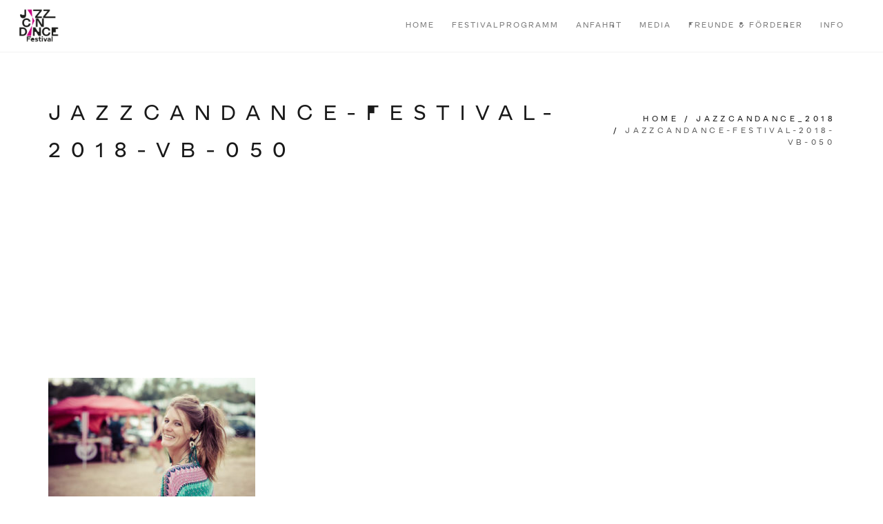

--- FILE ---
content_type: text/html; charset=UTF-8
request_url: https://jazzcandance.de/jazzcandance_2018/jazzcandance-festival-2018-vb-050/
body_size: 9649
content:
<!DOCTYPE html>
<html lang="de">
<head>
<meta charset="UTF-8">
<!--[if IE]><meta http-equiv='X-UA-Compatible' content='IE=edge,chrome=1'><![endif]-->
<meta name="viewport" content="width=device-width, initial-scale=1.0, maximum-scale=1.0" />
<link rel="profile" href="http://gmpg.org/xfn/11">
<link rel="pingback" href="">
<meta name='robots' content='index, follow, max-image-preview:large, max-snippet:-1, max-video-preview:-1' />

	<!-- This site is optimized with the Yoast SEO plugin v20.8 - https://yoast.com/wordpress/plugins/seo/ -->
	<title>jazzcandance-festival-2018-vb-050 | JazzCanDance</title>
	<link rel="canonical" href="https://jazzcandance.de/jazzcandance_2018/jazzcandance-festival-2018-vb-050/" />
	<meta property="og:locale" content="de_DE" />
	<meta property="og:type" content="article" />
	<meta property="og:title" content="jazzcandance-festival-2018-vb-050 | JazzCanDance" />
	<meta property="og:url" content="https://jazzcandance.de/jazzcandance_2018/jazzcandance-festival-2018-vb-050/" />
	<meta property="og:site_name" content="JazzCanDance" />
	<meta property="article:publisher" content="https://www.facebook.com/jazzcandancefestival/" />
	<meta property="og:image" content="https://jazzcandance.de/jazzcandance_2018/jazzcandance-festival-2018-vb-050" />
	<meta property="og:image:width" content="960" />
	<meta property="og:image:height" content="641" />
	<meta property="og:image:type" content="image/jpeg" />
	<meta name="twitter:card" content="summary_large_image" />
	<meta name="twitter:site" content="@jazz_can_dance" />
	<script type="application/ld+json" class="yoast-schema-graph">{"@context":"https://schema.org","@graph":[{"@type":"WebPage","@id":"https://jazzcandance.de/jazzcandance_2018/jazzcandance-festival-2018-vb-050/","url":"https://jazzcandance.de/jazzcandance_2018/jazzcandance-festival-2018-vb-050/","name":"jazzcandance-festival-2018-vb-050 | JazzCanDance","isPartOf":{"@id":"https://jazzcandance.de/#website"},"primaryImageOfPage":{"@id":"https://jazzcandance.de/jazzcandance_2018/jazzcandance-festival-2018-vb-050/#primaryimage"},"image":{"@id":"https://jazzcandance.de/jazzcandance_2018/jazzcandance-festival-2018-vb-050/#primaryimage"},"thumbnailUrl":"https://jazzcandance.de/wp-content/uploads/2022/07/jazzcandance-festival-2018-vb-050.jpg","datePublished":"2022-07-03T20:37:10+00:00","dateModified":"2022-07-03T20:37:10+00:00","breadcrumb":{"@id":"https://jazzcandance.de/jazzcandance_2018/jazzcandance-festival-2018-vb-050/#breadcrumb"},"inLanguage":"de","potentialAction":[{"@type":"ReadAction","target":["https://jazzcandance.de/jazzcandance_2018/jazzcandance-festival-2018-vb-050/"]}]},{"@type":"ImageObject","inLanguage":"de","@id":"https://jazzcandance.de/jazzcandance_2018/jazzcandance-festival-2018-vb-050/#primaryimage","url":"https://jazzcandance.de/wp-content/uploads/2022/07/jazzcandance-festival-2018-vb-050.jpg","contentUrl":"https://jazzcandance.de/wp-content/uploads/2022/07/jazzcandance-festival-2018-vb-050.jpg","width":960,"height":641},{"@type":"BreadcrumbList","@id":"https://jazzcandance.de/jazzcandance_2018/jazzcandance-festival-2018-vb-050/#breadcrumb","itemListElement":[{"@type":"ListItem","position":1,"name":"Startseite","item":"https://jazzcandance.de/"},{"@type":"ListItem","position":2,"name":"JazzCanDance_2017","item":"https://jazzcandance.de/jazzcandance_2018/"},{"@type":"ListItem","position":3,"name":"jazzcandance-festival-2018-vb-050"}]},{"@type":"WebSite","@id":"https://jazzcandance.de/#website","url":"https://jazzcandance.de/","name":"JazzCanDance","description":"Summer Sound Session Festival","publisher":{"@id":"https://jazzcandance.de/#organization"},"potentialAction":[{"@type":"SearchAction","target":{"@type":"EntryPoint","urlTemplate":"https://jazzcandance.de/?s={search_term_string}"},"query-input":"required name=search_term_string"}],"inLanguage":"de"},{"@type":"Organization","@id":"https://jazzcandance.de/#organization","name":"JazzCanDance | Verein für interkulturelle Interaktion e.V.","url":"https://jazzcandance.de/","logo":{"@type":"ImageObject","inLanguage":"de","@id":"https://jazzcandance.de/#/schema/logo/image/","url":"https://jazzcandance.de/wp-content/uploads/2017/05/jazzcandance_logo_black.png","contentUrl":"https://jazzcandance.de/wp-content/uploads/2017/05/jazzcandance_logo_black.png","width":236,"height":54,"caption":"JazzCanDance | Verein für interkulturelle Interaktion e.V."},"image":{"@id":"https://jazzcandance.de/#/schema/logo/image/"},"sameAs":["https://www.facebook.com/jazzcandancefestival/","https://twitter.com/jazz_can_dance"]}]}</script>
	<!-- / Yoast SEO plugin. -->


<link rel='dns-prefetch' href='//stats.wp.com' />
<link rel='dns-prefetch' href='//fonts.googleapis.com' />
<link rel='dns-prefetch' href='//v0.wordpress.com' />
<link rel="alternate" type="application/rss+xml" title="JazzCanDance &raquo; Feed" href="https://jazzcandance.de/feed/" />
<link rel="alternate" type="application/rss+xml" title="JazzCanDance &raquo; Kommentar-Feed" href="https://jazzcandance.de/comments/feed/" />
																																					<script type="text/javascript">
window._wpemojiSettings = {"baseUrl":"https:\/\/s.w.org\/images\/core\/emoji\/14.0.0\/72x72\/","ext":".png","svgUrl":"https:\/\/s.w.org\/images\/core\/emoji\/14.0.0\/svg\/","svgExt":".svg","source":{"concatemoji":"https:\/\/jazzcandance.de\/wp-includes\/js\/wp-emoji-release.min.js"}};
/*! This file is auto-generated */
!function(e,a,t){var n,r,o,i=a.createElement("canvas"),p=i.getContext&&i.getContext("2d");function s(e,t){var a=String.fromCharCode,e=(p.clearRect(0,0,i.width,i.height),p.fillText(a.apply(this,e),0,0),i.toDataURL());return p.clearRect(0,0,i.width,i.height),p.fillText(a.apply(this,t),0,0),e===i.toDataURL()}function c(e){var t=a.createElement("script");t.src=e,t.defer=t.type="text/javascript",a.getElementsByTagName("head")[0].appendChild(t)}for(o=Array("flag","emoji"),t.supports={everything:!0,everythingExceptFlag:!0},r=0;r<o.length;r++)t.supports[o[r]]=function(e){if(p&&p.fillText)switch(p.textBaseline="top",p.font="600 32px Arial",e){case"flag":return s([127987,65039,8205,9895,65039],[127987,65039,8203,9895,65039])?!1:!s([55356,56826,55356,56819],[55356,56826,8203,55356,56819])&&!s([55356,57332,56128,56423,56128,56418,56128,56421,56128,56430,56128,56423,56128,56447],[55356,57332,8203,56128,56423,8203,56128,56418,8203,56128,56421,8203,56128,56430,8203,56128,56423,8203,56128,56447]);case"emoji":return!s([129777,127995,8205,129778,127999],[129777,127995,8203,129778,127999])}return!1}(o[r]),t.supports.everything=t.supports.everything&&t.supports[o[r]],"flag"!==o[r]&&(t.supports.everythingExceptFlag=t.supports.everythingExceptFlag&&t.supports[o[r]]);t.supports.everythingExceptFlag=t.supports.everythingExceptFlag&&!t.supports.flag,t.DOMReady=!1,t.readyCallback=function(){t.DOMReady=!0},t.supports.everything||(n=function(){t.readyCallback()},a.addEventListener?(a.addEventListener("DOMContentLoaded",n,!1),e.addEventListener("load",n,!1)):(e.attachEvent("onload",n),a.attachEvent("onreadystatechange",function(){"complete"===a.readyState&&t.readyCallback()})),(e=t.source||{}).concatemoji?c(e.concatemoji):e.wpemoji&&e.twemoji&&(c(e.twemoji),c(e.wpemoji)))}(window,document,window._wpemojiSettings);
</script>
<style type="text/css">
img.wp-smiley,
img.emoji {
	display: inline !important;
	border: none !important;
	box-shadow: none !important;
	height: 1em !important;
	width: 1em !important;
	margin: 0 0.07em !important;
	vertical-align: -0.1em !important;
	background: none !important;
	padding: 0 !important;
}
</style>
	<link rel='stylesheet' id='wp-block-library-css' href='https://jazzcandance.de/wp-includes/css/dist/block-library/style.min.css' type='text/css' media='all' />
<style id='wp-block-library-inline-css' type='text/css'>
.has-text-align-justify{text-align:justify;}
</style>
<link rel='stylesheet' id='jetpack-videopress-video-block-view-css' href='https://jazzcandance.de/wp-content/plugins/jetpack/jetpack_vendor/automattic/jetpack-videopress/build/block-editor/blocks/video/view.css' type='text/css' media='all' />
<link rel='stylesheet' id='mediaelement-css' href='https://jazzcandance.de/wp-includes/js/mediaelement/mediaelementplayer-legacy.min.css' type='text/css' media='all' />
<link rel='stylesheet' id='wp-mediaelement-css' href='https://jazzcandance.de/wp-includes/js/mediaelement/wp-mediaelement.min.css' type='text/css' media='all' />
<link rel='stylesheet' id='classic-theme-styles-css' href='https://jazzcandance.de/wp-includes/css/classic-themes.min.css' type='text/css' media='all' />
<style id='global-styles-inline-css' type='text/css'>
body{--wp--preset--color--black: #000000;--wp--preset--color--cyan-bluish-gray: #abb8c3;--wp--preset--color--white: #ffffff;--wp--preset--color--pale-pink: #f78da7;--wp--preset--color--vivid-red: #cf2e2e;--wp--preset--color--luminous-vivid-orange: #ff6900;--wp--preset--color--luminous-vivid-amber: #fcb900;--wp--preset--color--light-green-cyan: #7bdcb5;--wp--preset--color--vivid-green-cyan: #00d084;--wp--preset--color--pale-cyan-blue: #8ed1fc;--wp--preset--color--vivid-cyan-blue: #0693e3;--wp--preset--color--vivid-purple: #9b51e0;--wp--preset--gradient--vivid-cyan-blue-to-vivid-purple: linear-gradient(135deg,rgba(6,147,227,1) 0%,rgb(155,81,224) 100%);--wp--preset--gradient--light-green-cyan-to-vivid-green-cyan: linear-gradient(135deg,rgb(122,220,180) 0%,rgb(0,208,130) 100%);--wp--preset--gradient--luminous-vivid-amber-to-luminous-vivid-orange: linear-gradient(135deg,rgba(252,185,0,1) 0%,rgba(255,105,0,1) 100%);--wp--preset--gradient--luminous-vivid-orange-to-vivid-red: linear-gradient(135deg,rgba(255,105,0,1) 0%,rgb(207,46,46) 100%);--wp--preset--gradient--very-light-gray-to-cyan-bluish-gray: linear-gradient(135deg,rgb(238,238,238) 0%,rgb(169,184,195) 100%);--wp--preset--gradient--cool-to-warm-spectrum: linear-gradient(135deg,rgb(74,234,220) 0%,rgb(151,120,209) 20%,rgb(207,42,186) 40%,rgb(238,44,130) 60%,rgb(251,105,98) 80%,rgb(254,248,76) 100%);--wp--preset--gradient--blush-light-purple: linear-gradient(135deg,rgb(255,206,236) 0%,rgb(152,150,240) 100%);--wp--preset--gradient--blush-bordeaux: linear-gradient(135deg,rgb(254,205,165) 0%,rgb(254,45,45) 50%,rgb(107,0,62) 100%);--wp--preset--gradient--luminous-dusk: linear-gradient(135deg,rgb(255,203,112) 0%,rgb(199,81,192) 50%,rgb(65,88,208) 100%);--wp--preset--gradient--pale-ocean: linear-gradient(135deg,rgb(255,245,203) 0%,rgb(182,227,212) 50%,rgb(51,167,181) 100%);--wp--preset--gradient--electric-grass: linear-gradient(135deg,rgb(202,248,128) 0%,rgb(113,206,126) 100%);--wp--preset--gradient--midnight: linear-gradient(135deg,rgb(2,3,129) 0%,rgb(40,116,252) 100%);--wp--preset--duotone--dark-grayscale: url('#wp-duotone-dark-grayscale');--wp--preset--duotone--grayscale: url('#wp-duotone-grayscale');--wp--preset--duotone--purple-yellow: url('#wp-duotone-purple-yellow');--wp--preset--duotone--blue-red: url('#wp-duotone-blue-red');--wp--preset--duotone--midnight: url('#wp-duotone-midnight');--wp--preset--duotone--magenta-yellow: url('#wp-duotone-magenta-yellow');--wp--preset--duotone--purple-green: url('#wp-duotone-purple-green');--wp--preset--duotone--blue-orange: url('#wp-duotone-blue-orange');--wp--preset--font-size--small: 13px;--wp--preset--font-size--medium: 20px;--wp--preset--font-size--large: 36px;--wp--preset--font-size--x-large: 42px;--wp--preset--spacing--20: 0.44rem;--wp--preset--spacing--30: 0.67rem;--wp--preset--spacing--40: 1rem;--wp--preset--spacing--50: 1.5rem;--wp--preset--spacing--60: 2.25rem;--wp--preset--spacing--70: 3.38rem;--wp--preset--spacing--80: 5.06rem;}:where(.is-layout-flex){gap: 0.5em;}body .is-layout-flow > .alignleft{float: left;margin-inline-start: 0;margin-inline-end: 2em;}body .is-layout-flow > .alignright{float: right;margin-inline-start: 2em;margin-inline-end: 0;}body .is-layout-flow > .aligncenter{margin-left: auto !important;margin-right: auto !important;}body .is-layout-constrained > .alignleft{float: left;margin-inline-start: 0;margin-inline-end: 2em;}body .is-layout-constrained > .alignright{float: right;margin-inline-start: 2em;margin-inline-end: 0;}body .is-layout-constrained > .aligncenter{margin-left: auto !important;margin-right: auto !important;}body .is-layout-constrained > :where(:not(.alignleft):not(.alignright):not(.alignfull)){max-width: var(--wp--style--global--content-size);margin-left: auto !important;margin-right: auto !important;}body .is-layout-constrained > .alignwide{max-width: var(--wp--style--global--wide-size);}body .is-layout-flex{display: flex;}body .is-layout-flex{flex-wrap: wrap;align-items: center;}body .is-layout-flex > *{margin: 0;}:where(.wp-block-columns.is-layout-flex){gap: 2em;}.has-black-color{color: var(--wp--preset--color--black) !important;}.has-cyan-bluish-gray-color{color: var(--wp--preset--color--cyan-bluish-gray) !important;}.has-white-color{color: var(--wp--preset--color--white) !important;}.has-pale-pink-color{color: var(--wp--preset--color--pale-pink) !important;}.has-vivid-red-color{color: var(--wp--preset--color--vivid-red) !important;}.has-luminous-vivid-orange-color{color: var(--wp--preset--color--luminous-vivid-orange) !important;}.has-luminous-vivid-amber-color{color: var(--wp--preset--color--luminous-vivid-amber) !important;}.has-light-green-cyan-color{color: var(--wp--preset--color--light-green-cyan) !important;}.has-vivid-green-cyan-color{color: var(--wp--preset--color--vivid-green-cyan) !important;}.has-pale-cyan-blue-color{color: var(--wp--preset--color--pale-cyan-blue) !important;}.has-vivid-cyan-blue-color{color: var(--wp--preset--color--vivid-cyan-blue) !important;}.has-vivid-purple-color{color: var(--wp--preset--color--vivid-purple) !important;}.has-black-background-color{background-color: var(--wp--preset--color--black) !important;}.has-cyan-bluish-gray-background-color{background-color: var(--wp--preset--color--cyan-bluish-gray) !important;}.has-white-background-color{background-color: var(--wp--preset--color--white) !important;}.has-pale-pink-background-color{background-color: var(--wp--preset--color--pale-pink) !important;}.has-vivid-red-background-color{background-color: var(--wp--preset--color--vivid-red) !important;}.has-luminous-vivid-orange-background-color{background-color: var(--wp--preset--color--luminous-vivid-orange) !important;}.has-luminous-vivid-amber-background-color{background-color: var(--wp--preset--color--luminous-vivid-amber) !important;}.has-light-green-cyan-background-color{background-color: var(--wp--preset--color--light-green-cyan) !important;}.has-vivid-green-cyan-background-color{background-color: var(--wp--preset--color--vivid-green-cyan) !important;}.has-pale-cyan-blue-background-color{background-color: var(--wp--preset--color--pale-cyan-blue) !important;}.has-vivid-cyan-blue-background-color{background-color: var(--wp--preset--color--vivid-cyan-blue) !important;}.has-vivid-purple-background-color{background-color: var(--wp--preset--color--vivid-purple) !important;}.has-black-border-color{border-color: var(--wp--preset--color--black) !important;}.has-cyan-bluish-gray-border-color{border-color: var(--wp--preset--color--cyan-bluish-gray) !important;}.has-white-border-color{border-color: var(--wp--preset--color--white) !important;}.has-pale-pink-border-color{border-color: var(--wp--preset--color--pale-pink) !important;}.has-vivid-red-border-color{border-color: var(--wp--preset--color--vivid-red) !important;}.has-luminous-vivid-orange-border-color{border-color: var(--wp--preset--color--luminous-vivid-orange) !important;}.has-luminous-vivid-amber-border-color{border-color: var(--wp--preset--color--luminous-vivid-amber) !important;}.has-light-green-cyan-border-color{border-color: var(--wp--preset--color--light-green-cyan) !important;}.has-vivid-green-cyan-border-color{border-color: var(--wp--preset--color--vivid-green-cyan) !important;}.has-pale-cyan-blue-border-color{border-color: var(--wp--preset--color--pale-cyan-blue) !important;}.has-vivid-cyan-blue-border-color{border-color: var(--wp--preset--color--vivid-cyan-blue) !important;}.has-vivid-purple-border-color{border-color: var(--wp--preset--color--vivid-purple) !important;}.has-vivid-cyan-blue-to-vivid-purple-gradient-background{background: var(--wp--preset--gradient--vivid-cyan-blue-to-vivid-purple) !important;}.has-light-green-cyan-to-vivid-green-cyan-gradient-background{background: var(--wp--preset--gradient--light-green-cyan-to-vivid-green-cyan) !important;}.has-luminous-vivid-amber-to-luminous-vivid-orange-gradient-background{background: var(--wp--preset--gradient--luminous-vivid-amber-to-luminous-vivid-orange) !important;}.has-luminous-vivid-orange-to-vivid-red-gradient-background{background: var(--wp--preset--gradient--luminous-vivid-orange-to-vivid-red) !important;}.has-very-light-gray-to-cyan-bluish-gray-gradient-background{background: var(--wp--preset--gradient--very-light-gray-to-cyan-bluish-gray) !important;}.has-cool-to-warm-spectrum-gradient-background{background: var(--wp--preset--gradient--cool-to-warm-spectrum) !important;}.has-blush-light-purple-gradient-background{background: var(--wp--preset--gradient--blush-light-purple) !important;}.has-blush-bordeaux-gradient-background{background: var(--wp--preset--gradient--blush-bordeaux) !important;}.has-luminous-dusk-gradient-background{background: var(--wp--preset--gradient--luminous-dusk) !important;}.has-pale-ocean-gradient-background{background: var(--wp--preset--gradient--pale-ocean) !important;}.has-electric-grass-gradient-background{background: var(--wp--preset--gradient--electric-grass) !important;}.has-midnight-gradient-background{background: var(--wp--preset--gradient--midnight) !important;}.has-small-font-size{font-size: var(--wp--preset--font-size--small) !important;}.has-medium-font-size{font-size: var(--wp--preset--font-size--medium) !important;}.has-large-font-size{font-size: var(--wp--preset--font-size--large) !important;}.has-x-large-font-size{font-size: var(--wp--preset--font-size--x-large) !important;}
.wp-block-navigation a:where(:not(.wp-element-button)){color: inherit;}
:where(.wp-block-columns.is-layout-flex){gap: 2em;}
.wp-block-pullquote{font-size: 1.5em;line-height: 1.6;}
</style>
<link rel='stylesheet' id='contact-form-7-css' href='https://jazzcandance.de/wp-content/plugins/contact-form-7/includes/css/styles.css' type='text/css' media='all' />
<link rel='stylesheet' id='parent-theme-css-css' href='https://jazzcandance.de/wp-content/themes/rhythm/style.css' type='text/css' media='all' />
<link rel='stylesheet' id='rhythm-fonts-css' href='https://fonts.googleapis.com/css?family=Dosis%3A300%2C400%2C700%7COpen+Sans%3A400italic%2C700italic%2C400%2C300%2C700&#038;subset=latin' type='text/css' media='all' />
<link rel='stylesheet' id='bootstrap-css' href='https://jazzcandance.de/wp-content/themes/rhythm/css/bootstrap.min.css' type='text/css' media='all' />
<link rel='stylesheet' id='rhythm-main-css' href='https://jazzcandance.de/wp-content/themes/rhythm/css/style.css' type='text/css' media='all' />
<link rel='stylesheet' id='rhythm-responsive-css' href='https://jazzcandance.de/wp-content/themes/rhythm/css/style-responsive.css' type='text/css' media='all' />
<link rel='stylesheet' id='animate-css' href='https://jazzcandance.de/wp-content/themes/rhythm/css/animate.min.css' type='text/css' media='all' />
<link rel='stylesheet' id='vertical-rhythm-css' href='https://jazzcandance.de/wp-content/themes/rhythm/css/vertical-rhythm.min.css' type='text/css' media='all' />
<link rel='stylesheet' id='owl-carousel-css' href='https://jazzcandance.de/wp-content/themes/rhythm/css/owl.carousel.css' type='text/css' media='all' />
<link rel='stylesheet' id='magnific-popup-css' href='https://jazzcandance.de/wp-content/themes/rhythm/css/magnific-popup.css' type='text/css' media='all' />
<link rel='stylesheet' id='fontawesome-css' href='https://jazzcandance.de/wp-content/themes/rhythm/css/font-awesome.min.css' type='text/css' media='all' />
<link rel='stylesheet' id='et-line-css' href='https://jazzcandance.de/wp-content/themes/rhythm/css/et-line.css' type='text/css' media='all' />
<link rel='stylesheet' id='rhythm-style-css' href='https://jazzcandance.de/wp-content/themes/rhythm-child/style.css' type='text/css' media='all' />
<link rel='stylesheet' id='jetpack_css-css' href='https://jazzcandance.de/wp-content/plugins/jetpack/css/jetpack.css' type='text/css' media='all' />
<script type='text/javascript' src='https://jazzcandance.de/wp-includes/js/jquery/jquery.min.js' id='jquery-core-js'></script>
<script type='text/javascript' src='https://jazzcandance.de/wp-includes/js/jquery/jquery-migrate.min.js' id='jquery-migrate-js'></script>
<link rel="https://api.w.org/" href="https://jazzcandance.de/wp-json/" /><link rel="alternate" type="application/json" href="https://jazzcandance.de/wp-json/wp/v2/media/4173" /><link rel="EditURI" type="application/rsd+xml" title="RSD" href="https://jazzcandance.de/xmlrpc.php?rsd" />
<link rel="wlwmanifest" type="application/wlwmanifest+xml" href="https://jazzcandance.de/wp-includes/wlwmanifest.xml" />
<link rel='shortlink' href='https://wp.me/a8Mddv-15j' />
<link rel="alternate" type="application/json+oembed" href="https://jazzcandance.de/wp-json/oembed/1.0/embed?url=https%3A%2F%2Fjazzcandance.de%2Fjazzcandance_2018%2Fjazzcandance-festival-2018-vb-050%2F" />
<link rel="alternate" type="text/xml+oembed" href="https://jazzcandance.de/wp-json/oembed/1.0/embed?url=https%3A%2F%2Fjazzcandance.de%2Fjazzcandance_2018%2Fjazzcandance-festival-2018-vb-050%2F&#038;format=xml" />
<script type="text/javascript">
(function(url){
	if(/(?:Chrome\/26\.0\.1410\.63 Safari\/537\.31|WordfenceTestMonBot)/.test(navigator.userAgent)){ return; }
	var addEvent = function(evt, handler) {
		if (window.addEventListener) {
			document.addEventListener(evt, handler, false);
		} else if (window.attachEvent) {
			document.attachEvent('on' + evt, handler);
		}
	};
	var removeEvent = function(evt, handler) {
		if (window.removeEventListener) {
			document.removeEventListener(evt, handler, false);
		} else if (window.detachEvent) {
			document.detachEvent('on' + evt, handler);
		}
	};
	var evts = 'contextmenu dblclick drag dragend dragenter dragleave dragover dragstart drop keydown keypress keyup mousedown mousemove mouseout mouseover mouseup mousewheel scroll'.split(' ');
	var logHuman = function() {
		if (window.wfLogHumanRan) { return; }
		window.wfLogHumanRan = true;
		var wfscr = document.createElement('script');
		wfscr.type = 'text/javascript';
		wfscr.async = true;
		wfscr.src = url + '&r=' + Math.random();
		(document.getElementsByTagName('head')[0]||document.getElementsByTagName('body')[0]).appendChild(wfscr);
		for (var i = 0; i < evts.length; i++) {
			removeEvent(evts[i], logHuman);
		}
	};
	for (var i = 0; i < evts.length; i++) {
		addEvent(evts[i], logHuman);
	}
})('//jazzcandance.de/?wordfence_lh=1&hid=5D2BDDE7E353251D96CCCFFEBB77F803');
</script>	<style>img#wpstats{display:none}</style>
		<style type="text/css">.recentcomments a{display:inline !important;padding:0 !important;margin:0 !important;}</style><meta name="generator" content="Powered by WPBakery Page Builder - drag and drop page builder for WordPress."/>
<style type="text/css" id="wp-custom-css">.get-ticket{display:none}</style><style type="text/css" title="dynamic-css" class="options-output">section.title-section{background-color:transparent;}</style>	<style type="text/css">
		.nav-logo-wrap .logo {
    max-width: 60px;
}

.loader-image img{max-width:300px;}

@font-face {
  font-family: "Forno";
   font-weight: 200;
  src:  url("https://jazzcandance.de/wp-content/uploads/2023/07/Forno-Thin.woff") format("woff")
}

@font-face {
  font-family: "Forno";
   font-weight: 200;
  src:  url("https://jazzcandance.de/wp-content/uploads/2023/07/Forno-Light.woff") format("woff")
}

@font-face {
  font-family: "Forno";
   font-weight: 400;
  src:  url("https://jazzcandance.de/wp-content/uploads/2023/07/Forno-Regular.woff") format("woff")
}

@font-face {
  font-family: "Forno";
   font-weight: 700;
  src:  url("https://jazzcandance.de/wp-content/uploads/2023/07/Forno-Bold.woff") format("woff")
}

html, body, h1, h2, h3, h4, h5, h6, .section-text, .ci-title, .mod-breadcrumbs, .font-alt{
    font-family:"Forno" !important;
  color:#000;
}

footer img{max-width:240px !important;}

 .home-text h2:after {
    content: " ";
    width: 3em;
    height: 3em;
    display: inline-block;
    left: calc(50% - 1.5em);
    position: absolute;
    top: calc(50% + 2.5em);
    background-image: url(https://jazzcandance.de/wp-content/uploads/2023/07/Logo_jazzcandance_schwarz_pink_triangles.png);
    background-size: contain;
    background-repeat: no-repeat;
}


.alternate{
      font-feature-settings: 'ss02';
}	</style>
				<link href="http://AIzaSyBNjQTfKbbUXOW-iEe0MUCsGU744l_WquY" rel="publisher" />
	<noscript><style> .wpb_animate_when_almost_visible { opacity: 1; }</style></noscript></head>

<body class="attachment attachment-template-default attachmentid-4173 attachment-jpeg appear-animate wpb-js-composer js-comp-ver-6.10.0 vc_responsive">

	<!-- Page Loader -->
	<div class="page-loader loader-custom-image">
					<div class="loader-image"><img src="https://jazzcandance.de/wp-content/uploads/2023/07/Logo_jazzcandance_schwarz_pink_web.png" alt="Loading..." /></div>
		
					<div class="loader">Loading...</div>

		
	</div>
	<!-- End Page Loader -->


	<!-- Page Wrap -->
	<div class="page" id="top">
		
		
	<!-- Navigation panel -->
	<nav class="main-nav stick-fixed transparent">
		<div class="full-wrapper relative clearfix">
			<div class="nav-logo-wrap local-scroll">
					<a class="logo" href="https://jazzcandance.de/" title="JazzCanDance"> 
		<img src="https://jazzcandance.de/wp-content/uploads/2023/07/Logo_jazzcandance_schwarz_pink_web.png" width="600" height="495" alt="JazzCanDance" />	</a>
				</div>
			<div class="mobile-nav">
				<i class="fa fa-bars"></i>
			</div>
			<!-- Main Menu -->
			<div class="inner-nav desktop-nav">
								<ul id="primary-nav" class="clearlist scroll-nav local-scroll"><li id="menu-item-3316" class="menu-item menu-item-type-post_type menu-item-object-page menu-item-home menu-item-3316"><a href="https://jazzcandance.de/" class=" ">Home</a></li>
<li id="menu-item-3789" class="menu-item menu-item-type-post_type menu-item-object-page menu-item-3789"><a href="https://jazzcandance.de/festival/" class=" ">Festivalprogramm</a></li>
<li id="menu-item-4343" class="menu-item menu-item-type-post_type menu-item-object-page menu-item-4343"><a href="https://jazzcandance.de/anfahrt/" class=" ">Anfahrt</a></li>
<li id="menu-item-3490" class="menu-item menu-item-type-custom menu-item-object-custom menu-item-has-children menu-item-3490"><a href="#" class=" mn-has-sub ">Media<i class="mn-angle-icon fa fa-angle-down"></i></a>
<ul class="mn-sub">
	<li id="menu-item-3477" class="menu-item menu-item-type-post_type menu-item-object-page menu-item-has-children menu-item-3477"><a href="https://jazzcandance.de/photos/" class=" mn-has-sub mn-active-link">Photos<i class="mn-angle-icon fa fa-angle-right right"></i></a>
	<ul class="mn-sub">
		<li id="menu-item-4303" class="menu-item menu-item-type-post_type menu-item-object-page menu-item-4303"><a href="https://jazzcandance.de/jazzcandance_2022/" class=" ">JazzCanDance_2022</a></li>
		<li id="menu-item-4224" class="menu-item menu-item-type-post_type menu-item-object-page menu-item-4224"><a href="https://jazzcandance.de/jazzcandance_2018/" class=" ">JazzCanDance_2018</a></li>
		<li id="menu-item-3853" class="menu-item menu-item-type-post_type menu-item-object-page menu-item-3853"><a href="https://jazzcandance.de/jazzcandance_2017/" class=" ">JazzCanDance_2017</a></li>
		<li id="menu-item-3489" class="menu-item menu-item-type-post_type menu-item-object-page menu-item-3489"><a href="https://jazzcandance.de/jazzcandance_2016/" class=" ">JazzCanDance_2016</a></li>
		<li id="menu-item-3313" class="menu-item menu-item-type-post_type menu-item-object-page menu-item-3313"><a href="https://jazzcandance.de/jazzcandance_2015/" class=" ">JazzCanDance_2015</a></li>
		<li id="menu-item-3312" class="menu-item menu-item-type-post_type menu-item-object-page menu-item-3312"><a href="https://jazzcandance.de/jazzcandance_2014/" class=" ">JazzCanDance_2014</a></li>
		<li id="menu-item-3311" class="menu-item menu-item-type-post_type menu-item-object-page menu-item-3311"><a href="https://jazzcandance.de/jazzcandance_2013/" class=" ">JazzCanDance_2013</a></li>
		<li id="menu-item-3310" class="menu-item menu-item-type-post_type menu-item-object-page menu-item-3310"><a href="https://jazzcandance.de/jazzcandance_2012/" class=" ">JazzCanDance_2012</a></li>
	</ul>
</li>
	<li id="menu-item-3726" class="menu-item menu-item-type-post_type menu-item-object-page menu-item-3726"><a href="https://jazzcandance.de/videos/" class=" ">Videos</a></li>
</ul>
</li>
<li id="menu-item-3716" class="menu-item menu-item-type-post_type menu-item-object-page menu-item-3716"><a href="https://jazzcandance.de/freunde-foerderer/" class=" ">Freunde &#038; Förderer</a></li>
<li id="menu-item-3488" class="menu-item menu-item-type-custom menu-item-object-custom menu-item-has-children menu-item-3488"><a href="#" class=" mn-has-sub ">Info<i class="mn-angle-icon fa fa-angle-down"></i></a>
<ul class="mn-sub">
	<li id="menu-item-3595" class="menu-item menu-item-type-post_type menu-item-object-page menu-item-3595"><a href="https://jazzcandance.de/nachhaltigkeit/" class=" ">Nachhaltigkeit</a></li>
	<li id="menu-item-3478" class="menu-item menu-item-type-post_type menu-item-object-page menu-item-3478"><a href="https://jazzcandance.de/presse/" class=" ">Presse</a></li>
	<li id="menu-item-3317" class="menu-item menu-item-type-post_type menu-item-object-page menu-item-3317"><a href="https://jazzcandance.de/kontakt/" class=" ">Kontakt</a></li>
	<li id="menu-item-4286" class="menu-item menu-item-type-post_type menu-item-object-page menu-item-4286"><a href="https://jazzcandance.de/impressum-2/" class=" ">Impressum</a></li>
	<li id="menu-item-3314" class="menu-item menu-item-type-post_type menu-item-object-page menu-item-3314"><a href="https://jazzcandance.de/datenschutz/" class=" ">Datenschutz</a></li>
</ul>
</li>
<li class="nav-social-icons"><a href="https://www.facebook.com/jazzcandancefestival" target="_blank"><span class="mn-soc-link tooltip-bot" title="Facebook"><i class="fa fa-facebook"></i></span></a> <a href="https://www.instagram.com/jcdofficial/" target="_blank"><span class="mn-soc-link tooltip-bot" title="Instagram"><i class="fa fa-instagram"></i></span></a> </li></ul>				
				<ul class="clearlist modules scroll-nav local-scroll">
											 
											
						
										
					
										
															
												
									</ul>
				
			</div>
			<!-- End Main Menu -->
		</div>
	</nav>
	<!-- End Navigation panel -->

	<!-- Title Wrapper Section -->
	<section class="title-section title-wrapper page-section parallax-5 bg-white" >
		<div class="relative align-left  container">
						<div class="row">
				<div class="col-md-8 align-left">
					<h1 class="hs-line-11 font-alt mb-20 mb-xs-0">jazzcandance-festival-2018-vb-050</h1>
									</div>
				<div class="col-md-4 mt-30">
						<!-- Breadcrumbs -->
	<div class="mod-breadcrumbs font-alt align-right">
		<a href="https://jazzcandance.de/">Home</a>&nbsp;/&nbsp;<a href="https://jazzcandance.de/jazzcandance_2018/" title="JazzCanDance_2018"  rel="v:url" property="v:title">JazzCanDance_2018</a> &nbsp;/&nbsp;<span>jazzcandance-festival-2018-vb-050</span>	</div>
	<!-- End Breadcrumbs -->
				</div>
			</div>
					</div>
	</section>
	<!-- End Title Wrapper Section -->

<!-- Page Section -->
<section class="main-section page-section ">
	<div class="container relative">
							
<article id="post-4173" class="post-4173 attachment type-attachment status-inherit hentry">
	<div class="text">
		<p class="attachment"><a href='https://jazzcandance.de/wp-content/uploads/2022/07/jazzcandance-festival-2018-vb-050.jpg'><img width="300" height="200" src="https://jazzcandance.de/wp-content/uploads/2022/07/jazzcandance-festival-2018-vb-050-300x200.jpg" class="attachment-medium size-medium" alt="" decoding="async" loading="lazy" srcset="https://jazzcandance.de/wp-content/uploads/2022/07/jazzcandance-festival-2018-vb-050-300x200.jpg 300w, https://jazzcandance.de/wp-content/uploads/2022/07/jazzcandance-festival-2018-vb-050.jpg 960w" sizes="(max-width: 300px) 100vw, 300px" /></a></p>
			</div>
</article><!-- #post-## -->
								</div>
</section>
<!-- End Page Section -->

	<!-- Foter -->
	<footer class="page-section bg-gray-lighter footer pb-60">
		<div class="">

			<!-- Footer Logo -->
							<div class="local-scroll mb-30 wow fadeInUp" data-wow-duration="1.5s">
						<a class="" href="https://jazzcandance.de/" title="JazzCanDance"> 
		<img src="https://jazzcandance.de/wp-content/uploads/2023/07/Logo_jazzcandance_schwarz_pink_web_small.png" width="354" height="302" alt="JazzCanDance" />	</a>
					</div>
						<!-- End Footer Logo -->
							<!-- Social Links -->
				<div class="footer-social-links mb-110 mb-xs-60">
					<a href="https://www.facebook.com/jazzcandancefestival" target="_blank"><i class=" fa fa-facebook"></i></a>		<a href="https://www.instagram.com/jcdofficial/" target="_blank"><i class=" fa fa-instagram"></i></a>						</div>
				<!-- End Social Links --> 
			
			<!-- Footer Text -->
			<div class="footer-text">
				<div class="footer-copy font-alt">
					Copyright © 2023 | Verein für interkulturelle Interaktion e.V.				</div>
				<div class="footer-made">
					<a href="https://jazzcandance.de/impressum-2/">Impressum</a> | <a href="https://jazzcandance.de/datenschutz/">Datenschutz</a>				</div>
			</div>
			<!-- End Footer Text --> 
		 </div>

		 <!-- Top Link -->
		 <div class="local-scroll">
			 <a href="#top" class="link-to-top"><i class="fa fa-caret-up"></i></a>
		 </div>
		 <!-- End Top Link -->

	</footer>
	<!-- End Foter -->
</div>
<!-- End Page Wrap -->
<script type='text/javascript' src='https://jazzcandance.de/wp-content/plugins/contact-form-7/includes/swv/js/index.js' id='swv-js'></script>
<script type='text/javascript' id='contact-form-7-js-extra'>
/* <![CDATA[ */
var wpcf7 = {"api":{"root":"https:\/\/jazzcandance.de\/wp-json\/","namespace":"contact-form-7\/v1"}};
/* ]]> */
</script>
<script type='text/javascript' src='https://jazzcandance.de/wp-content/plugins/contact-form-7/includes/js/index.js' id='contact-form-7-js'></script>
<script type='text/javascript' src='https://jazzcandance.de/wp-content/themes/rhythm/js/jquery.easing.1.3.js' id='jquery-easing-js'></script>
<script type='text/javascript' src='https://jazzcandance.de/wp-content/themes/rhythm/js/bootstrap.min.js' id='bootstrap-js'></script>
<script type='text/javascript' src='https://jazzcandance.de/wp-content/themes/rhythm/js/jquery.scrollTo.min.js' id='jquery-scrollTo-js'></script>
<script type='text/javascript' src='https://jazzcandance.de/wp-content/themes/rhythm/js/jquery.localScroll.min.js' id='jquery-localScroll-js'></script>
<script type='text/javascript' src='https://jazzcandance.de/wp-content/themes/rhythm/js/jquery.viewport.mini.js' id='jquery-viewport-js'></script>
<script type='text/javascript' src='https://jazzcandance.de/wp-content/themes/rhythm/js/jquery.sticky.js' id='jquery-sticky-js'></script>
<script type='text/javascript' src='https://jazzcandance.de/wp-content/themes/rhythm/js/jquery.parallax-1.1.3.js' id='jquery-parallax-js'></script>
<script type='text/javascript' src='https://jazzcandance.de/wp-content/themes/rhythm/js/wow.min.js' id='wow-js'></script>
<script type='text/javascript' id='all-js-extra'>
/* <![CDATA[ */
var get = {"siteurl":"https:\/\/jazzcandance.de\/wp-content\/themes\/rhythm"};
/* ]]> */
</script>
<script type='text/javascript' src='https://jazzcandance.de/wp-content/themes/rhythm/js/all.js' id='all-js'></script>
<script defer type='text/javascript' src='https://stats.wp.com/e-202604.js' id='jetpack-stats-js'></script>
<script type='text/javascript' id='jetpack-stats-js-after'>
_stq = window._stq || [];
_stq.push([ "view", {v:'ext',blog:'129701241',post:'4173',tz:'1',srv:'jazzcandance.de',j:'1:12.1.2'} ]);
_stq.push([ "clickTrackerInit", "129701241", "4173" ]);
</script>
<!-- start Simple Custom CSS and JS -->
<script type="text/javascript">
jQuery(document).ready(function( $ ){
	var finaltext = "";
	$("body").find("h1").each(function(){
		
		text = $(this).text()
		
	const textarray = text.split(" ");
		
		textarray.forEach(eachword);
$(this).html(finaltext)
		finaltext = "";
	})
	
		$(".home-text").find("h2").each(function(){
		
		text = $(this).text()
		
	const textarray = text.split(" ");
		
		textarray.forEach(eachword);
$(this).html(finaltext)
		finaltext = "";
	})
	
	
	
		$("#primary-nav").find("a").each(function(){
		
		text = $(this).text()
		
	const textarray = text.split(" ");
		
		textarray.forEach(eachword);
$(this).html(finaltext)
		finaltext = "";
	})
	
		$(".home-text").find("h2").each(function(){
		
		text = $(this).text()
		
	const textarray = text.split(" ");
		
		textarray.forEach(eachword);
$(this).html(finaltext)
		finaltext = "";
	})
	
	
	
	function eachword(item) {

	
		length = item.length;
		console.log(length)
	addbefore = '<span class="alternate">';
		addafter = '</span>';
		rand = Math.floor(Math.random() * length);
		randafter = rand + 1;
newtext =  [item.slice(0, randafter), addafter, item.slice(randafter)].join('');
newtext2 =  [newtext.slice(0, rand), addbefore, newtext.slice(rand)].join('');
	finaltext += newtext2+" ";
}
	
});</script>
<!-- end Simple Custom CSS and JS -->
</body>
</html>


--- FILE ---
content_type: text/css
request_url: https://jazzcandance.de/wp-content/themes/rhythm-child/style.css
body_size: 418
content:
/*
Theme Name: Rhythm Child
Theme URI: http://themeforest.net/user/JoiThemes/
Author: JoiThemes
Author URI: http://themeforest.net/user/JoiThemes/
Template:  rhythm
Description: Powerful Theme
Version: 1.0
License: GNU General Public License
License URI: license.txt
Text Domain: rhythm
Tags:
*/

body {
	-webkit-font-smoothing: antialiased;
	-moz-osx-font-smoothing: grayscale;
}

.startheader .hs-line-1 {
	letter-spacing: 31px;
}

h1, .h1, .text h1, h2, .h2, .text h2, h3, .h3, .text h3 {
	font-family: Dosis, arial, sans-serif;
	line-height: 1.4;
	font-weight: 300;
    letter-spacing: 0.3em;
    text-transform: uppercase;
}

.pricing-title {
	min-height: 110px;
}

.pricing-item .pr-list li:first-child {
    border-top: 1px solid #f1f1f1;
    height: 90px;
}

.logo-item {
height: 136px;
}

#mailpoet_form_1 .mailpoet_text, #mailpoet_form_1
.mailpoet_textarea {
	width: 300px;
	margin-left: auto;
	margin-right: auto;
}

.nodisplay {
	display: none !important;
}
